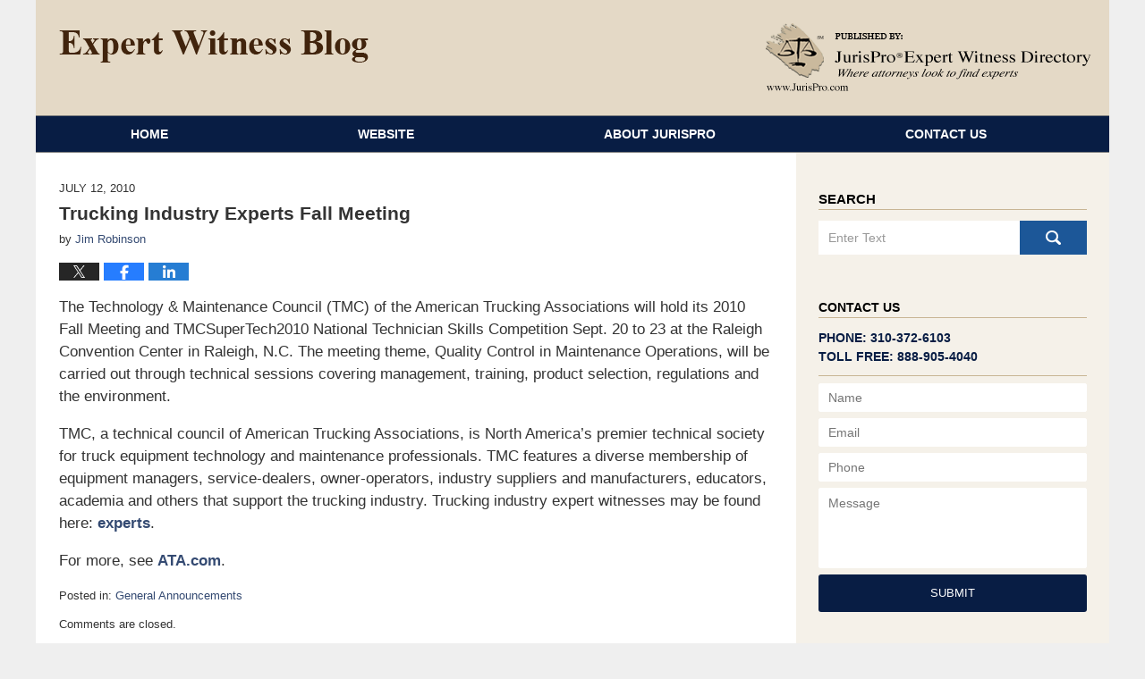

--- FILE ---
content_type: text/html; charset=UTF-8
request_url: https://www.expertwitnessblog.com/trucking_industry_experts_fall/
body_size: 12612
content:
<!DOCTYPE html>
<html class="no-js displaymode-full" itemscope itemtype="http://schema.org/Blog" lang="en-US">
	<head prefix="og: http://ogp.me/ns# article: http://ogp.me/ns/article#" >
		<meta http-equiv="Content-Type" content="text/html; charset=utf-8" />
		<title>Trucking Industry Experts Fall Meeting &#8212; Expert Witness Blog &#8212; July 12, 2010</title>
		<meta name="viewport" content="width=device-width, initial-scale=1.0" />

		<link rel="stylesheet" type="text/css" media="all" href="/jresources/v/20191013080821/css/main.css" />


		<script type="text/javascript">
			document.documentElement.className = document.documentElement.className.replace(/\bno-js\b/,"js");
		</script>

		<meta name="referrer" content="origin" />
		<meta name="referrer" content="unsafe-url" />

		<meta name='robots' content='index, follow, max-image-preview:large, max-snippet:-1, max-video-preview:-1' />
	<style>img:is([sizes="auto" i], [sizes^="auto," i]) { contain-intrinsic-size: 3000px 1500px }</style>
	
	<!-- This site is optimized with the Yoast SEO plugin v25.5 - https://yoast.com/wordpress/plugins/seo/ -->
	<meta name="description" content="The Technology &amp; Maintenance Council (TMC) of the American Trucking Associations will hold its 2010 Fall Meeting and TMCSuperTech2010 National &#8212; July 12, 2010" />
	<link rel="canonical" href="https://www.expertwitnessblog.com/trucking_industry_experts_fall/" />
	<meta name="twitter:card" content="summary_large_image" />
	<meta name="twitter:title" content="Trucking Industry Experts Fall Meeting &#8212; Expert Witness Blog &#8212; July 12, 2010" />
	<meta name="twitter:description" content="The Technology &amp; Maintenance Council (TMC) of the American Trucking Associations will hold its 2010 Fall Meeting and TMCSuperTech2010 National &#8212; July 12, 2010" />
	<meta name="twitter:label1" content="Written by" />
	<meta name="twitter:data1" content="Jim Robinson" />
	<meta name="twitter:label2" content="Est. reading time" />
	<meta name="twitter:data2" content="1 minute" />
	<!-- / Yoast SEO plugin. -->


<link rel="alternate" type="application/rss+xml" title="Expert Witness Blog &raquo; Feed" href="https://www.expertwitnessblog.com/feed/" />
<link rel="alternate" type="application/rss+xml" title="Expert Witness Blog &raquo; Comments Feed" href="https://www.expertwitnessblog.com/comments/feed/" />
<script type="text/javascript">
/* <![CDATA[ */
window._wpemojiSettings = {"baseUrl":"https:\/\/s.w.org\/images\/core\/emoji\/16.0.1\/72x72\/","ext":".png","svgUrl":"https:\/\/s.w.org\/images\/core\/emoji\/16.0.1\/svg\/","svgExt":".svg","source":{"concatemoji":"https:\/\/www.expertwitnessblog.com\/wp-includes\/js\/wp-emoji-release.min.js?ver=ef08febdc3dce7220473ad292b6eccdf"}};
/*! This file is auto-generated */
!function(s,n){var o,i,e;function c(e){try{var t={supportTests:e,timestamp:(new Date).valueOf()};sessionStorage.setItem(o,JSON.stringify(t))}catch(e){}}function p(e,t,n){e.clearRect(0,0,e.canvas.width,e.canvas.height),e.fillText(t,0,0);var t=new Uint32Array(e.getImageData(0,0,e.canvas.width,e.canvas.height).data),a=(e.clearRect(0,0,e.canvas.width,e.canvas.height),e.fillText(n,0,0),new Uint32Array(e.getImageData(0,0,e.canvas.width,e.canvas.height).data));return t.every(function(e,t){return e===a[t]})}function u(e,t){e.clearRect(0,0,e.canvas.width,e.canvas.height),e.fillText(t,0,0);for(var n=e.getImageData(16,16,1,1),a=0;a<n.data.length;a++)if(0!==n.data[a])return!1;return!0}function f(e,t,n,a){switch(t){case"flag":return n(e,"\ud83c\udff3\ufe0f\u200d\u26a7\ufe0f","\ud83c\udff3\ufe0f\u200b\u26a7\ufe0f")?!1:!n(e,"\ud83c\udde8\ud83c\uddf6","\ud83c\udde8\u200b\ud83c\uddf6")&&!n(e,"\ud83c\udff4\udb40\udc67\udb40\udc62\udb40\udc65\udb40\udc6e\udb40\udc67\udb40\udc7f","\ud83c\udff4\u200b\udb40\udc67\u200b\udb40\udc62\u200b\udb40\udc65\u200b\udb40\udc6e\u200b\udb40\udc67\u200b\udb40\udc7f");case"emoji":return!a(e,"\ud83e\udedf")}return!1}function g(e,t,n,a){var r="undefined"!=typeof WorkerGlobalScope&&self instanceof WorkerGlobalScope?new OffscreenCanvas(300,150):s.createElement("canvas"),o=r.getContext("2d",{willReadFrequently:!0}),i=(o.textBaseline="top",o.font="600 32px Arial",{});return e.forEach(function(e){i[e]=t(o,e,n,a)}),i}function t(e){var t=s.createElement("script");t.src=e,t.defer=!0,s.head.appendChild(t)}"undefined"!=typeof Promise&&(o="wpEmojiSettingsSupports",i=["flag","emoji"],n.supports={everything:!0,everythingExceptFlag:!0},e=new Promise(function(e){s.addEventListener("DOMContentLoaded",e,{once:!0})}),new Promise(function(t){var n=function(){try{var e=JSON.parse(sessionStorage.getItem(o));if("object"==typeof e&&"number"==typeof e.timestamp&&(new Date).valueOf()<e.timestamp+604800&&"object"==typeof e.supportTests)return e.supportTests}catch(e){}return null}();if(!n){if("undefined"!=typeof Worker&&"undefined"!=typeof OffscreenCanvas&&"undefined"!=typeof URL&&URL.createObjectURL&&"undefined"!=typeof Blob)try{var e="postMessage("+g.toString()+"("+[JSON.stringify(i),f.toString(),p.toString(),u.toString()].join(",")+"));",a=new Blob([e],{type:"text/javascript"}),r=new Worker(URL.createObjectURL(a),{name:"wpTestEmojiSupports"});return void(r.onmessage=function(e){c(n=e.data),r.terminate(),t(n)})}catch(e){}c(n=g(i,f,p,u))}t(n)}).then(function(e){for(var t in e)n.supports[t]=e[t],n.supports.everything=n.supports.everything&&n.supports[t],"flag"!==t&&(n.supports.everythingExceptFlag=n.supports.everythingExceptFlag&&n.supports[t]);n.supports.everythingExceptFlag=n.supports.everythingExceptFlag&&!n.supports.flag,n.DOMReady=!1,n.readyCallback=function(){n.DOMReady=!0}}).then(function(){return e}).then(function(){var e;n.supports.everything||(n.readyCallback(),(e=n.source||{}).concatemoji?t(e.concatemoji):e.wpemoji&&e.twemoji&&(t(e.twemoji),t(e.wpemoji)))}))}((window,document),window._wpemojiSettings);
/* ]]> */
</script>
<style id='wp-emoji-styles-inline-css' type='text/css'>

	img.wp-smiley, img.emoji {
		display: inline !important;
		border: none !important;
		box-shadow: none !important;
		height: 1em !important;
		width: 1em !important;
		margin: 0 0.07em !important;
		vertical-align: -0.1em !important;
		background: none !important;
		padding: 0 !important;
	}
</style>
<link rel='stylesheet' id='wp-block-library-css' href='https://www.expertwitnessblog.com/wp-includes/css/dist/block-library/style.min.css?ver=ef08febdc3dce7220473ad292b6eccdf' type='text/css' media='all' />
<style id='classic-theme-styles-inline-css' type='text/css'>
/*! This file is auto-generated */
.wp-block-button__link{color:#fff;background-color:#32373c;border-radius:9999px;box-shadow:none;text-decoration:none;padding:calc(.667em + 2px) calc(1.333em + 2px);font-size:1.125em}.wp-block-file__button{background:#32373c;color:#fff;text-decoration:none}
</style>
<style id='global-styles-inline-css' type='text/css'>
:root{--wp--preset--aspect-ratio--square: 1;--wp--preset--aspect-ratio--4-3: 4/3;--wp--preset--aspect-ratio--3-4: 3/4;--wp--preset--aspect-ratio--3-2: 3/2;--wp--preset--aspect-ratio--2-3: 2/3;--wp--preset--aspect-ratio--16-9: 16/9;--wp--preset--aspect-ratio--9-16: 9/16;--wp--preset--color--black: #000000;--wp--preset--color--cyan-bluish-gray: #abb8c3;--wp--preset--color--white: #ffffff;--wp--preset--color--pale-pink: #f78da7;--wp--preset--color--vivid-red: #cf2e2e;--wp--preset--color--luminous-vivid-orange: #ff6900;--wp--preset--color--luminous-vivid-amber: #fcb900;--wp--preset--color--light-green-cyan: #7bdcb5;--wp--preset--color--vivid-green-cyan: #00d084;--wp--preset--color--pale-cyan-blue: #8ed1fc;--wp--preset--color--vivid-cyan-blue: #0693e3;--wp--preset--color--vivid-purple: #9b51e0;--wp--preset--gradient--vivid-cyan-blue-to-vivid-purple: linear-gradient(135deg,rgba(6,147,227,1) 0%,rgb(155,81,224) 100%);--wp--preset--gradient--light-green-cyan-to-vivid-green-cyan: linear-gradient(135deg,rgb(122,220,180) 0%,rgb(0,208,130) 100%);--wp--preset--gradient--luminous-vivid-amber-to-luminous-vivid-orange: linear-gradient(135deg,rgba(252,185,0,1) 0%,rgba(255,105,0,1) 100%);--wp--preset--gradient--luminous-vivid-orange-to-vivid-red: linear-gradient(135deg,rgba(255,105,0,1) 0%,rgb(207,46,46) 100%);--wp--preset--gradient--very-light-gray-to-cyan-bluish-gray: linear-gradient(135deg,rgb(238,238,238) 0%,rgb(169,184,195) 100%);--wp--preset--gradient--cool-to-warm-spectrum: linear-gradient(135deg,rgb(74,234,220) 0%,rgb(151,120,209) 20%,rgb(207,42,186) 40%,rgb(238,44,130) 60%,rgb(251,105,98) 80%,rgb(254,248,76) 100%);--wp--preset--gradient--blush-light-purple: linear-gradient(135deg,rgb(255,206,236) 0%,rgb(152,150,240) 100%);--wp--preset--gradient--blush-bordeaux: linear-gradient(135deg,rgb(254,205,165) 0%,rgb(254,45,45) 50%,rgb(107,0,62) 100%);--wp--preset--gradient--luminous-dusk: linear-gradient(135deg,rgb(255,203,112) 0%,rgb(199,81,192) 50%,rgb(65,88,208) 100%);--wp--preset--gradient--pale-ocean: linear-gradient(135deg,rgb(255,245,203) 0%,rgb(182,227,212) 50%,rgb(51,167,181) 100%);--wp--preset--gradient--electric-grass: linear-gradient(135deg,rgb(202,248,128) 0%,rgb(113,206,126) 100%);--wp--preset--gradient--midnight: linear-gradient(135deg,rgb(2,3,129) 0%,rgb(40,116,252) 100%);--wp--preset--font-size--small: 13px;--wp--preset--font-size--medium: 20px;--wp--preset--font-size--large: 36px;--wp--preset--font-size--x-large: 42px;--wp--preset--spacing--20: 0.44rem;--wp--preset--spacing--30: 0.67rem;--wp--preset--spacing--40: 1rem;--wp--preset--spacing--50: 1.5rem;--wp--preset--spacing--60: 2.25rem;--wp--preset--spacing--70: 3.38rem;--wp--preset--spacing--80: 5.06rem;--wp--preset--shadow--natural: 6px 6px 9px rgba(0, 0, 0, 0.2);--wp--preset--shadow--deep: 12px 12px 50px rgba(0, 0, 0, 0.4);--wp--preset--shadow--sharp: 6px 6px 0px rgba(0, 0, 0, 0.2);--wp--preset--shadow--outlined: 6px 6px 0px -3px rgba(255, 255, 255, 1), 6px 6px rgba(0, 0, 0, 1);--wp--preset--shadow--crisp: 6px 6px 0px rgba(0, 0, 0, 1);}:where(.is-layout-flex){gap: 0.5em;}:where(.is-layout-grid){gap: 0.5em;}body .is-layout-flex{display: flex;}.is-layout-flex{flex-wrap: wrap;align-items: center;}.is-layout-flex > :is(*, div){margin: 0;}body .is-layout-grid{display: grid;}.is-layout-grid > :is(*, div){margin: 0;}:where(.wp-block-columns.is-layout-flex){gap: 2em;}:where(.wp-block-columns.is-layout-grid){gap: 2em;}:where(.wp-block-post-template.is-layout-flex){gap: 1.25em;}:where(.wp-block-post-template.is-layout-grid){gap: 1.25em;}.has-black-color{color: var(--wp--preset--color--black) !important;}.has-cyan-bluish-gray-color{color: var(--wp--preset--color--cyan-bluish-gray) !important;}.has-white-color{color: var(--wp--preset--color--white) !important;}.has-pale-pink-color{color: var(--wp--preset--color--pale-pink) !important;}.has-vivid-red-color{color: var(--wp--preset--color--vivid-red) !important;}.has-luminous-vivid-orange-color{color: var(--wp--preset--color--luminous-vivid-orange) !important;}.has-luminous-vivid-amber-color{color: var(--wp--preset--color--luminous-vivid-amber) !important;}.has-light-green-cyan-color{color: var(--wp--preset--color--light-green-cyan) !important;}.has-vivid-green-cyan-color{color: var(--wp--preset--color--vivid-green-cyan) !important;}.has-pale-cyan-blue-color{color: var(--wp--preset--color--pale-cyan-blue) !important;}.has-vivid-cyan-blue-color{color: var(--wp--preset--color--vivid-cyan-blue) !important;}.has-vivid-purple-color{color: var(--wp--preset--color--vivid-purple) !important;}.has-black-background-color{background-color: var(--wp--preset--color--black) !important;}.has-cyan-bluish-gray-background-color{background-color: var(--wp--preset--color--cyan-bluish-gray) !important;}.has-white-background-color{background-color: var(--wp--preset--color--white) !important;}.has-pale-pink-background-color{background-color: var(--wp--preset--color--pale-pink) !important;}.has-vivid-red-background-color{background-color: var(--wp--preset--color--vivid-red) !important;}.has-luminous-vivid-orange-background-color{background-color: var(--wp--preset--color--luminous-vivid-orange) !important;}.has-luminous-vivid-amber-background-color{background-color: var(--wp--preset--color--luminous-vivid-amber) !important;}.has-light-green-cyan-background-color{background-color: var(--wp--preset--color--light-green-cyan) !important;}.has-vivid-green-cyan-background-color{background-color: var(--wp--preset--color--vivid-green-cyan) !important;}.has-pale-cyan-blue-background-color{background-color: var(--wp--preset--color--pale-cyan-blue) !important;}.has-vivid-cyan-blue-background-color{background-color: var(--wp--preset--color--vivid-cyan-blue) !important;}.has-vivid-purple-background-color{background-color: var(--wp--preset--color--vivid-purple) !important;}.has-black-border-color{border-color: var(--wp--preset--color--black) !important;}.has-cyan-bluish-gray-border-color{border-color: var(--wp--preset--color--cyan-bluish-gray) !important;}.has-white-border-color{border-color: var(--wp--preset--color--white) !important;}.has-pale-pink-border-color{border-color: var(--wp--preset--color--pale-pink) !important;}.has-vivid-red-border-color{border-color: var(--wp--preset--color--vivid-red) !important;}.has-luminous-vivid-orange-border-color{border-color: var(--wp--preset--color--luminous-vivid-orange) !important;}.has-luminous-vivid-amber-border-color{border-color: var(--wp--preset--color--luminous-vivid-amber) !important;}.has-light-green-cyan-border-color{border-color: var(--wp--preset--color--light-green-cyan) !important;}.has-vivid-green-cyan-border-color{border-color: var(--wp--preset--color--vivid-green-cyan) !important;}.has-pale-cyan-blue-border-color{border-color: var(--wp--preset--color--pale-cyan-blue) !important;}.has-vivid-cyan-blue-border-color{border-color: var(--wp--preset--color--vivid-cyan-blue) !important;}.has-vivid-purple-border-color{border-color: var(--wp--preset--color--vivid-purple) !important;}.has-vivid-cyan-blue-to-vivid-purple-gradient-background{background: var(--wp--preset--gradient--vivid-cyan-blue-to-vivid-purple) !important;}.has-light-green-cyan-to-vivid-green-cyan-gradient-background{background: var(--wp--preset--gradient--light-green-cyan-to-vivid-green-cyan) !important;}.has-luminous-vivid-amber-to-luminous-vivid-orange-gradient-background{background: var(--wp--preset--gradient--luminous-vivid-amber-to-luminous-vivid-orange) !important;}.has-luminous-vivid-orange-to-vivid-red-gradient-background{background: var(--wp--preset--gradient--luminous-vivid-orange-to-vivid-red) !important;}.has-very-light-gray-to-cyan-bluish-gray-gradient-background{background: var(--wp--preset--gradient--very-light-gray-to-cyan-bluish-gray) !important;}.has-cool-to-warm-spectrum-gradient-background{background: var(--wp--preset--gradient--cool-to-warm-spectrum) !important;}.has-blush-light-purple-gradient-background{background: var(--wp--preset--gradient--blush-light-purple) !important;}.has-blush-bordeaux-gradient-background{background: var(--wp--preset--gradient--blush-bordeaux) !important;}.has-luminous-dusk-gradient-background{background: var(--wp--preset--gradient--luminous-dusk) !important;}.has-pale-ocean-gradient-background{background: var(--wp--preset--gradient--pale-ocean) !important;}.has-electric-grass-gradient-background{background: var(--wp--preset--gradient--electric-grass) !important;}.has-midnight-gradient-background{background: var(--wp--preset--gradient--midnight) !important;}.has-small-font-size{font-size: var(--wp--preset--font-size--small) !important;}.has-medium-font-size{font-size: var(--wp--preset--font-size--medium) !important;}.has-large-font-size{font-size: var(--wp--preset--font-size--large) !important;}.has-x-large-font-size{font-size: var(--wp--preset--font-size--x-large) !important;}
:where(.wp-block-post-template.is-layout-flex){gap: 1.25em;}:where(.wp-block-post-template.is-layout-grid){gap: 1.25em;}
:where(.wp-block-columns.is-layout-flex){gap: 2em;}:where(.wp-block-columns.is-layout-grid){gap: 2em;}
:root :where(.wp-block-pullquote){font-size: 1.5em;line-height: 1.6;}
</style>
<script type="text/javascript" src="https://www.expertwitnessblog.com/wp-includes/js/jquery/jquery.min.js?ver=3.7.1" id="jquery-core-js"></script>
<script type="text/javascript" src="https://www.expertwitnessblog.com/wp-includes/js/jquery/jquery-migrate.min.js?ver=3.4.1" id="jquery-migrate-js"></script>
<link rel="https://api.w.org/" href="https://www.expertwitnessblog.com/wp-json/" /><link rel="alternate" title="JSON" type="application/json" href="https://www.expertwitnessblog.com/wp-json/wp/v2/posts/1330" /><link rel="EditURI" type="application/rsd+xml" title="RSD" href="https://www.expertwitnessblog.com/xmlrpc.php?rsd" />

<link rel='shortlink' href='https://wp.me/p845jS-ls' />
<link rel="alternate" title="oEmbed (JSON)" type="application/json+oembed" href="https://www.expertwitnessblog.com/wp-json/oembed/1.0/embed?url=https%3A%2F%2Fwww.expertwitnessblog.com%2Ftrucking_industry_experts_fall%2F" />
<link rel="alternate" title="oEmbed (XML)" type="text/xml+oembed" href="https://www.expertwitnessblog.com/wp-json/oembed/1.0/embed?url=https%3A%2F%2Fwww.expertwitnessblog.com%2Ftrucking_industry_experts_fall%2F&#038;format=xml" />
<link rel="amphtml" href="https://www.expertwitnessblog.com/amp/trucking_industry_experts_fall/" />
		<!-- Willow Authorship Tags -->
<link href="https://www.jurispro.com/" rel="publisher" />
<link href="https://www.jurispro.com/" rel="author" />

<!-- End Willow Authorship Tags -->		<!-- Willow Opengraph and Twitter Cards -->
<meta property="article:published_time" content="2010-07-12T11:00:00-07:00" />
<meta property="article:modified_time" content="2010-07-12T11:00:00-07:00" />
<meta property="article:section" content="General Announcements" />
<meta property="article:author" content="https://www.expertwitnessblog.com/author/jurispro1/" />
<meta property="og:url" content="https://www.expertwitnessblog.com/trucking_industry_experts_fall/" />
<meta property="og:title" content="Trucking Industry Experts Fall Meeting" />
<meta property="og:description" content="The Technology &amp; Maintenance Council (TMC) of the American Trucking Associations will hold its 2010 Fall Meeting and TMCSuperTech2010 National Technician Skills Competition Sept. 20 to 23 at ..." />
<meta property="og:type" content="article" />
<meta property="og:image" content="https://www.expertwitnessblog.com/wp-content/uploads/sites/39/2019/03/social-image-logo-og.png" />
<meta property="og:image:width" content="1200" />
<meta property="og:image:height" content="1200" />
<meta property="og:image:url" content="https://www.expertwitnessblog.com/wp-content/uploads/sites/39/2019/03/social-image-logo-og.png" />
<meta property="og:image:secure_url" content="https://www.expertwitnessblog.com/wp-content/uploads/sites/39/2019/03/social-image-logo-og.png" />
<meta property="og:site_name" content="Expert Witness Blog" />

<!-- End Willow Opengraph and Twitter Cards -->

				<link rel="shortcut icon" type="image/x-icon" href="/jresources/v/20191013080821/icons/favicon.ico"  />
<!-- Google Analytics Metadata -->
<script> window.jmetadata = window.jmetadata || { site: { id: '39', installation: 'blawgcloud', name: 'expertwitnessblog-com',  willow: '1', domain: 'expertwitnessblog.com', key: 'Li0tLSAuLi0gLi4uIC0gLi4gLi1leHBlcnR3aXRuZXNzYmxvZy5jb20=' }, analytics: { ga4: [ { measurementId: 'G-5BESZSY4VF' } ] } } </script>
<!-- End of Google Analytics Metadata -->

<!-- Google Tag Manager -->
<script>(function(w,d,s,l,i){w[l]=w[l]||[];w[l].push({'gtm.start': new Date().getTime(),event:'gtm.js'});var f=d.getElementsByTagName(s)[0], j=d.createElement(s),dl=l!='dataLayer'?'&l='+l:'';j.async=true;j.src= 'https://www.googletagmanager.com/gtm.js?id='+i+dl;f.parentNode.insertBefore(j,f); })(window,document,'script','dataLayer','GTM-PHFNLNH');</script>
<!-- End Google Tag Manager -->

<link rel="next" href="https://www.expertwitnessblog.com/marketing_expert_on_be_a_bette/" />
<link rel="prev" href="https://www.expertwitnessblog.com/australian_trucking_industry_e/" />

	<script async defer src="https://justatic.com/e/widgets/js/justia.js"></script>

	</head>
	<body class="willow willow-responsive wp-singular post-template-default single single-post postid-1330 single-format-standard wp-theme-Willow-Responsive">
	<div id="top-numbers-v2" class="tnv2-sticky"> <ul> <li>Contact Us Now: <strong>888-905-4040</strong> <a class="tnv2-button" rel="nofollow" href="tel:+1-888-905-4040" data-gtm-location="Sticky Header" data-gtm-value="+1-888-905-4040" data-gtm-action="Contact" data-gtm-category="Phones" data-gtm-device="Mobile" data-gtm-event="phone_contact" data-gtm-label="Call" data-gtm-target="Button" data-gtm-type="click">Tap Here To Call Us</a> </li> </ul> </div>

<div id="fb-root"></div>

		<div class="container">
			<div class="cwrap">

			<!-- HEADER -->
			<header id="header" role="banner">
							<div id="head" class="header-tag-group">

					<div id="logo">
						<a href="https://www.expertwitnessblog.com/">							<img src="/jresources/v/20191013080821/images/logo.png" id="mainlogo" alt="JurisPro Expert Witness Directory" />
							Expert Witness Blog</a>
					</div>
										<div id="tagline"><a  href="https://www.jurispro.com/" class="tagline-link tagline-text">Published By JurisPro Expert Witness Directory</a></div>
									</div><!--/#head-->
				<nav id="main-nav" role="navigation">
					<span class="visuallyhidden">Navigation</span>
					<div id="topnav" class="topnav nav-custom"><ul id="tnav-toplevel" class="menu"><li id="menu-item-4" class="priority_1 menu-item menu-item-type-custom menu-item-object-custom menu-item-home menu-item-4"><a href="https://www.expertwitnessblog.com/">Home</a></li>
<li id="menu-item-5" class="priority_2 menu-item menu-item-type-custom menu-item-object-custom menu-item-5"><a href="https://www.jurispro.com/">Website</a></li>
<li id="menu-item-6" class="priority_3 menu-item menu-item-type-custom menu-item-object-custom menu-item-6"><a href="https://www.jurispro.com/about-jurispro">About JurisPro</a></li>
<li id="menu-item-7" class="priority_1 menu-item menu-item-type-custom menu-item-object-custom menu-item-7"><a href="https://www.jurispro.com/contact-us">Contact Us</a></li>
</ul></div>				</nav>
							</header>

			            

            <!-- MAIN -->
            <div id="main">
	                            <div class="mwrap">
                	
                	
	                <section class="content">
	                		                	<div class="bodytext">
		                	

<article id="post-1330" class="entry post-1330 post type-post status-publish format-standard hentry category-general-announcements" itemprop="blogPost" itemtype="http://schema.org/BlogPosting" itemscope>
	<link itemprop="mainEntityOfPage" href="https://www.expertwitnessblog.com/trucking_industry_experts_fall/" />
	<div class="inner-wrapper">
		<header>

			
			
						<div id="default-featured-image-1330-post-id-1330" itemprop="image" itemtype="http://schema.org/ImageObject" itemscope>
	<link itemprop="url" href="https://www.expertwitnessblog.com/wp-content/uploads/sites/39/2019/03/social-image-logo-og.png" />
	<meta itemprop="width" content="1200" />
	<meta itemprop="height" content="1200" />
	<meta itemprop="representativeOfPage" content="http://schema.org/False" />
</div>
			<div class="published-date"><span class="published-date-label"></span> <time datetime="2010-07-12T11:00:00-07:00" class="post-date published" itemprop="datePublished" pubdate>July 12, 2010</time></div>
			
			
            <h1 class="entry-title" itemprop="name">Trucking Industry Experts Fall Meeting</h1>
                <meta itemprop="headline" content="Trucking Industry Experts Fall Meeting" />
			
			
			<div class="author vcard">by <span itemprop="author" itemtype="http://schema.org/Person" itemscope><a href="https://www.jurispro.com/" class="url fn author-jurispro1 author-84 post-author-link" rel="author" target="_self" itemprop="url"><span itemprop="name">Jim Robinson</span></a><meta itemprop="sameAs" content="https://www.linkedin.com/in/jimrobinsonjurispro" /></span></div>
			
			<div class="sharelinks sharelinks-1330 sharelinks-horizontal" id="sharelinks-1330">
	<a href="https://twitter.com/intent/tweet?url=https%3A%2F%2Fwp.me%2Fp845jS-ls&amp;text=Trucking+Industry+Experts+Fall+Meeting" target="_blank"  onclick="javascript:window.open(this.href, '', 'menubar=no,toolbar=no,resizable=yes,scrollbars=yes,height=600,width=600');return false;"><img src="https://www.expertwitnessblog.com/wp-content/themes/Willow-Responsive/images/share/twitter.gif" alt="Tweet this Post" /></a>
	<a href="https://www.facebook.com/sharer/sharer.php?u=https%3A%2F%2Fwww.expertwitnessblog.com%2Ftrucking_industry_experts_fall%2F" target="_blank"  onclick="javascript:window.open(this.href, '', 'menubar=no,toolbar=no,resizable=yes,scrollbars=yes,height=600,width=600');return false;"><img src="https://www.expertwitnessblog.com/wp-content/themes/Willow-Responsive/images/share/fb.gif" alt="Share on Facebook" /></a>
	<a href="http://www.linkedin.com/shareArticle?mini=true&amp;url=https%3A%2F%2Fwww.expertwitnessblog.com%2Ftrucking_industry_experts_fall%2F&amp;title=Trucking+Industry+Experts+Fall+Meeting&amp;source=Expert+Witness+Blog" target="_blank"  onclick="javascript:window.open(this.href, '', 'menubar=no,toolbar=no,resizable=yes,scrollbars=yes,height=600,width=600');return false;"><img src="https://www.expertwitnessblog.com/wp-content/themes/Willow-Responsive/images/share/linkedin.gif" alt="Share on LinkedIn" /></a>
</div>					</header>
		<div class="content" itemprop="articleBody">
									<div class="entry-content">
								<p>The Technology &amp; Maintenance Council (TMC) of the American Trucking Associations will hold its 2010 Fall Meeting and TMCSuperTech2010 National Technician Skills Competition Sept. 20 to 23 at the Raleigh Convention Center in Raleigh, N.C. The meeting theme, Quality Control in Maintenance Operations, will be carried out through technical sessions covering management, training, product selection, regulations and the environment.</p>
<p>TMC, a technical council of American Trucking Associations, is North America&#8217;s premier technical society for truck equipment technology and maintenance professionals. TMC features a diverse membership of equipment managers, service-dealers, owner-operators, industry suppliers and manufacturers, educators, academia and others that support the trucking industry. Trucking industry expert witnesses may be found here: <a href="https://www.jurispro.com/category/trucking-s-429/">experts</a>.</p>
<p>For more, see <a href="http://www.truckline.com/Pages/Home.aspx">ATA.com</a>.</p>
							</div>
					</div>
		<footer>
							<div class="author vcard">by <span itemprop="author" itemtype="http://schema.org/Person" itemscope><a href="https://www.jurispro.com/" class="url fn author-jurispro1 author-84 post-author-link" rel="author" target="_self" itemprop="url"><span itemprop="name">Jim Robinson</span></a><meta itemprop="sameAs" content="https://www.linkedin.com/in/jimrobinsonjurispro" /></span></div>						<div itemprop="publisher" itemtype="http://schema.org/Organization" itemscope>
				<meta itemprop="name" content="JurisPro Expert Witness Directory" />
				
<div itemprop="logo" itemtype="http://schema.org/ImageObject" itemscope>
	<link itemprop="url" href="https://www.expertwitnessblog.com/wp-content/uploads/sites/39/2016/06/JurisProLogo.png" />
	<meta itemprop="height" content="60" />
	<meta itemprop="width" content="225" />
	<meta itemprop="representativeOfPage" content="http://schema.org/True" />
</div>
			</div>

			<div class="category-list"><span class="category-list-label">Posted in:</span> <span class="category-list-items"><a href="https://www.expertwitnessblog.com/category/general-announcements/" title="View all posts in General Announcements" class="category-general-announcements term-4 post-category-link">General Announcements</a></span></div>			
			<div class="published-date"><span class="published-date-label"></span> <time datetime="2010-07-12T11:00:00-07:00" class="post-date published" itemprop="datePublished" pubdate>July 12, 2010</time></div>			<div class="visuallyhidden">Updated:
				<time datetime="2010-07-12T11:00:00-07:00" class="updated" itemprop="dateModified">July 12, 2010 11:00 am</time>
			</div>

			
			
			
			
<!-- You can start editing here. -->


			<!-- If comments are closed. -->
		<p class="nocomments">Comments are closed.</p>

	

		</footer>

	</div>
</article>
	<div class="navigation">
		<nav id="post-pagination-bottom" class="pagination post-pagination" role="navigation">
		<span class="nav-prev"><a rel="prev" href="https://www.expertwitnessblog.com/australian_trucking_industry_e/" title="Australian Trucking Experts Visit ATA"><span class="arrow-left">&laquo;</span> Previous</a></span> <span class="nav-sep">|</span> <span class="nav-home"><a rel="home" href="https://www.expertwitnessblog.com/">Home</a></span> <span class="nav-sep">|</span> <span class="nav-next"><a rel="next" href="https://www.expertwitnessblog.com/marketing_expert_on_be_a_bette/" title="Marketing Expert On &#8220;Be A Better Expert&#8221;">Next <span class="arrow-right">&raquo;</span></a></span>				</nav>
	</div>
								</div>

																<aside class="sidebar primary-sidebar sc-2 secondary-content" id="sc-2">
			</aside>

							
						</section>

						<aside class="sidebar secondary-sidebar sc-1 secondary-content" id="sc-1">
	<div id="text-2" class="widget sidebar-widget primary-sidebar-widget widget_text"><strong class="widget-title sidebar-widget-title primary-sidebar-widget-title">Search</strong><div class="content widget-content sidebar-widget-content primary-sidebar-widget-content">			<div class="textwidget"><form action="/" class="searchform" id="searchform" method="get" role="search"><div><label for="s" class="visuallyhidden">Search</label><input type="text" id="s" name="s" value="" placeholder="Enter Text"/><button type="submit" value="Search" id="searchsubmit">Search</button></div></form>
</div>
		</div></div>    <div id="justia_contact_form-2" class="widget sidebar-widget primary-sidebar-widget justia_contact_form">
    <strong class="widget-title sidebar-widget-title primary-sidebar-widget-title">Contact Us</strong><div class="content widget-content sidebar-widget-content primary-sidebar-widget-content">
    <div class="formdesc">
<span>Phone: 310-372-6103</span>
<span>TOLL FREE: 888-905-4040</span>
</div>
    <div id="contactform">
            <form data-gtm-label="Consultation Form" data-gtm-action="Submission" data-gtm-category="Forms" data-gtm-type="submission" data-gtm-conversion="1" id="genericcontactform" name="genericcontactform" action="/jshared/blog-contactus/" class="widget_form" data-validate="parsley">
            <div data-directive="j-recaptcha" data-recaptcha-key="6Lc5N7oUAAAAAOdoYaHRfhDfjNFZ13Ru0wAQI95L" data-version="2" data-set-lang="en"></div>
            <div id="errmsg"></div>
            <input type="hidden" name="wpid" value="2" />
            <input type="hidden" name="5_From_Page" value="Expert Witness Blog" />
            <input type="hidden" name="firm_name" value="JurisPro Expert Witness Directory" />
            <input type="hidden" name="blog_name" value="Expert Witness Blog" />
            <input type="hidden" name="site_id" value="" />
            <input type="hidden" name="prefix" value="39" />
            <input type="hidden" name="source" value="blawgcloud" />
            <input type="hidden" name="source_off" value="" />
            <input type="hidden" name="return_url" value="https://www.expertwitnessblog.com/thank-you/" />
            <input type="hidden" name="current_url" value="https://www.expertwitnessblog.com/trucking_industry_experts_fall/" />
            <input type="hidden" name="big_or_small" value="big" />
            <input type="hidden" name="is_blog" value="yes" />
            <span class="fld name"><label class="visuallyhidden" for="Name">Name</label><input type="text" name="10_Name" id="Name" value=""  placeholder="Name"   class="required"  required/></span><span class="fld email"><label class="visuallyhidden" for="Email">Email</label><input type="email" name="20_Email" id="Email" value=""  placeholder="Email"   class="required"  required/></span><span class="fld phone"><label class="visuallyhidden" for="Phone">Phone</label><input type="tel" name="30_Phone" id="Phone" value=""  placeholder="Phone"  pattern="[\+\(\)\d -]+" title="Please enter a valid phone number."  class="required"  required/></span><span class="fld message"><label class="visuallyhidden" for="Message">Message</label><textarea name="40_Message" id="Message"  placeholder="Message"  class="required"  required></textarea></span>
            
            
            
            
            <input type="hidden" name="required_fields" value="10_Name,20_Email,30_Phone,40_Message" />
            <input type="hidden" name="form_location" value="Consultation Form">
            <span class="submit">
                <button type="submit" name="submitbtn">Submit</button>
            </span>
        </form>
    </div>
    <div style="display:none !important;" class="normal" id="jwpform-validation"></div>
    </div></div><div id="jwpw_connect-2" class="widget sidebar-widget primary-sidebar-widget jwpw_connect">
    <strong class="widget-title sidebar-widget-title primary-sidebar-widget-title"></strong><div class="content widget-content sidebar-widget-content primary-sidebar-widget-content">
    
        <p class="connect-icons">
            <a href="http://rss.justia.com/ExpertWitnessBlogCom" target="_blank" title="Feed"><img src="https://lawyers.justia.com/s/rss-64.png" alt="Feed Icon" border="0" /></a>
        </p>
        <script type="application/ld+json">
{ "@context": "http://schema.org",
  "@type": "http://schema.org/LegalService",
  "name": "JurisPro Expert Witness Directory",
  "image": "https://www.expertwitnessblog.com/wp-content/uploads/sites/39/2016/06/JurisProLogo.png",
  "sameAs": ["http://rss.justia.com/ExpertWitnessBlogCom"],
  "address": {
    "@type": "PostalAddress",
    "addressCountry": "US"
  }
}
</script>
        
</div></div>
<div id="j_categories-2" class="widget sidebar-widget primary-sidebar-widget j_categories"><strong class="widget-title sidebar-widget-title primary-sidebar-widget-title">Topics</strong><div class="content widget-content sidebar-widget-content primary-sidebar-widget-content"><ul>
    <li class="cat-item cat-item-0"><a href="https://www.expertwitnessblog.com/category/researching-experts/">Researching Experts <span>(1374)</span></a></li>
    <li class="cat-item cat-item-1"><a href="https://www.expertwitnessblog.com/category/expert-witness-testimony/">Expert Witness Testimony <span>(1094)</span></a></li>
    <li class="cat-item cat-item-2"><a href="https://www.expertwitnessblog.com/category/expert-witness-news/">Expert Witness News <span>(656)</span></a></li>
    <li class="cat-item cat-item-3"><a href="https://www.expertwitnessblog.com/category/daubert/">Daubert <span>(575)</span></a></li>
    <li class="cat-item cat-item-4"><a href="https://www.expertwitnessblog.com/category/trial-strategy/">Trial Strategy <span>(167)</span></a></li>
    <li class="cat-item cat-item-5"><a href="https://www.expertwitnessblog.com/category/general-announcements/">General Announcements <span>(113)</span></a></li>
    <li class="cat-item cat-item-6"><a href="https://www.expertwitnessblog.com/category/expert-witness-marketing/">Expert Witness Marketing <span>(101)</span></a></li>
    <li class="cat-item cat-item-7"><a href="https://www.expertwitnessblog.com/category/daubert-shorts/">Daubert Shorts <span>(30)</span></a></li>
    <li class="cat-item cat-item-8"><a href="https://www.expertwitnessblog.com/category/articles/">Articles <span>(9)</span></a></li>
    <li class="cat-item cat-item-9"><a href="https://www.expertwitnessblog.com/category/expert-interviews/">Expert Interviews <span>(4)</span></a></li>
    <li class="cat-item cat-item-10"><a href="https://www.expertwitnessblog.com/category/attorney-interviews/">Attorney Interviews <span>(3)</span></a></li>
    <li class="cat-item cat-item-11"><a href="https://www.expertwitnessblog.com/category/marketing-expert-witness/">Marketing Expert Witness <span>(1)</span></a></li></ul></div></div>
		<div id="recent-posts-2" class="widget sidebar-widget primary-sidebar-widget widget_recent_entries">
		<strong class="widget-title sidebar-widget-title primary-sidebar-widget-title">Recent Entries</strong><div class="content widget-content sidebar-widget-content primary-sidebar-widget-content">
		<ul>
											<li>
					<a href="https://www.expertwitnessblog.com/statistics-expert-witness-testimony-under-scrutiny-immunity-and-reliability-in-mackie-v-rouse-weir/">Statistics Expert Witness Testimony Under Scrutiny: Immunity and Reliability in Mackie v. Rouse-Weir</a>
											<span class="post-date">January 8, 2026</span>
									</li>
											<li>
					<a href="https://www.expertwitnessblog.com/sales-expert-witness-testimony-under-scrutiny-daubert-analysis-in-matter-of-johnstown-comrie-assoc-llc/">Sales Expert Witness Testimony Under Scrutiny: Daubert Analysis in Matter of Johnstown Comrie Assoc., LLC</a>
											<span class="post-date">January 5, 2026</span>
									</li>
											<li>
					<a href="https://www.expertwitnessblog.com/trusts-estates-expert-witness-testimony-shapes-outcome-in-kosmo-family-trust-litigation/">Trusts &amp; Estates Expert Witness Testimony Shapes Outcome in Kosmo Family Trust Litigation</a>
											<span class="post-date">January 3, 2026</span>
									</li>
					</ul>

		</div></div><div id="text-3" class="widget sidebar-widget primary-sidebar-widget widget_text"><strong class="widget-title sidebar-widget-title primary-sidebar-widget-title">Legal Blog</strong><div class="content widget-content sidebar-widget-content primary-sidebar-widget-content">			<div class="textwidget"><ul>
<li><a href="http://www.courtport.com/Proj/pt/blog/" target="_blank">Nationwide Public Records</a> (Courtport)</li>
</ul></div>
		</div></div><div id="text-4" class="widget sidebar-widget primary-sidebar-widget widget_text"><strong class="widget-title sidebar-widget-title primary-sidebar-widget-title">Expert Witnesses</strong><div class="content widget-content sidebar-widget-content primary-sidebar-widget-content">			<div class="textwidget"><ul>
	<li>
		<a href="https://www.jurispro.com/category/accidents-and-safety-c-1/">Accidents &amp; Safety Expert Witnesses</a>
		Slip, Trip &amp; Fall, OSHA, Fire, Human Factors, Failure Analysis, Labels &amp; Warnings, Sports &amp; Recreation, Accident Reconstruction, Product Liability
	</li>
	<li>
		<a href="https://www.jurispro.com/category/agricultural-and-animals-c-2/">Agricultural &amp; Animals Expert Witnesses</a>
Horses, Dogs
	</li>
	<li>
		<a href="https://www.jurispro.com/category/appraisal-and-valuation-c-3/">Appraisal &amp; Valuation Expert Witnesses</a>
Gems &amp; Jewelry, Real Estate Valuation, Antiques, Art, &amp; Collectibles, Machinery &amp; Equipment Appraisal, Business Valuation
	</li>
	<li>
		<a href="https://www.jurispro.com/category/business-financial-and-marketing-c-4/">
			Business, Financial &amp; Marketing Securities, Expert Witnesses
		</a>
		Forensic Accounting, Economics, Business, Bankruptcy, Banking
	</li>
	<li>
		<a href="https://www.jurispro.com/category/computers-and-technology-c-5/">Computers &amp; Technology Expert Witnesses</a>
		Telecommunications, Computer, Intellectual Property, Communications
	</li>
	<li>
		<a href="https://www.jurispro.com/category/construction-and-architecture-c-6/">Construction &amp; Architecture Expert Witnesses</a>
		Plumbing &amp; HVAC, Windows, Construction, Americans with Disabilities Act ADA, Roofing, Doors
	</li>
	<li>
		<a href="https://www.jurispro.com/category/documents-and-handwriting-c-7/">Documents &amp; Handwriting Expert Witnesses</a>
		Handwriting, Document Examination
	</li>
	<li>
		<a href="https://www.jurispro.com/category/employment-and-vocational-c-8/">Employment &amp; Vocational Expert Witnesses</a>
		Human Resources, Vocational Rehabilitation, Sexual Harassment, Negligent Hiring, Employment, Discrimination, Life Care Planning
	</li>
	<li>
		<a href="https://www.jurispro.com/category/engineering-experts-c-9/">Engineering Expert Witnesses</a>
		Mechanical Engineering, Structural Engineering, Safety Engineering, Civil Engineering, Chemical Engineering, Geotechnical Engineering, Electrical Engineering
	</li>
	<li>
		<a href="https://www.jurispro.com/category/environmental-and-science-c-10/">Environmental &amp; Science Expert Witnesses</a>
		Toxicology, Weather, Metallurgy, Materials, Industrial Hygiene &amp; Mold, Chemical, Environmental
	</li>
	<li>
		<a href="https://www.jurispro.com/category/family-and-education-c-11/">Family &amp; Education Expert Witnesses</a>
		Playground Safety, Child Abuse, Alcohol Abuse, Education, Adoptions
	</li>
	<li>
		<a href="https://www.jurispro.com/category/hospitals-and-medical-services-c-12/">Hospitals &amp; Medical Services Expert Witnesses</a>
		Nursing Homes, Medical Malpractice, Legal Nurse Consultant, Independent Medical Examiner I.M.E., Hospital, Emergency Medicine
	</li>
	<li>
		<a href="https://www.jurispro.com/category/hotel-food-and-restaurant-c-13/">Hotel, Food &amp; Restaurant Expert Witnesses</a>
		Restaurant, Food, Alcohol, Hotel
	</li>
	<li>
		<a href="https://www.jurispro.com/category/insurance-experts-c-14/">Insurance Expert Witnesses</a>
		Insurance Broker, Insurance - Bad Faith
	</li>
	<li>
		<a href="https://www.jurispro.com/category/forensic-and-laboratory-testing-c-15/">Forensic &amp; Laboratory Testing Expert Witnesses</a>
		Drug &amp; DUI, Video Tape, Private Investigators, Photography, Firearms &amp; Ballistics, Fingerprints, DNA, Audio, Polygraph &amp; Lie Detector
	</li>
	<li>
		<a href="https://www.jurispro.com/category/law-and-legal-c-16/">Law &amp; Legal Expert Witnesses</a>
		Medical, Legal Malpractice, Arbitrators &amp; Mediators
	</li>
	<li>
		<a href="https://www.jurispro.com/category/medical-experts-c-17/">Medical Expert Witnesses</a>
		Obstetrics &amp; Gynecology OBGYN, Pharmacology, Pain Management, Orthopedic, Neurology, Anesthesiology, Dental/Dentistry, Cardiology
	</li>
	<li>
		<a href="https://www.jurispro.com/category/police-and-penal-c-18/">Police &amp; Penal Expert Witnesses</a>
		Jails &amp; Prisons, Police Procedures
	</li>
	<li>
		<a href="https://www.jurispro.com/category/psychologists-and-psychiatrists-c-19/">Psychologists &amp; Psychiatrists Expert Witnesses</a>
		Psychiatry, Psychology
	</li>
	<li>
		<a href="https://www.jurispro.com/category/real-estate-experts-c-20/">Real Estate Expert Witnesses</a>
		Real Estate Residential, Real Estate Commercial
	</li>
	<li>
		<a href="https://www.jurispro.com/category/security-experts-c-21/">Security Expert Witnesses</a>
		Premises Liability, Bars/Lounges/Night Clubs
	</li>
	<li>
		<a href="https://www.jurispro.com/category/transportation-experts-c-22/">Transportation Expert Witnesses</a>
		Bus &amp; Truck Safety/Accident, Railroad, Aviation, Admiralty &amp; Maritime, Automotive
	</li>	
</ul>
</div>
		</div></div></aside>

					</div>
				</div>


							<!-- FOOTER -->
				<footer id="footer">
					<span class="visuallyhidden">Contact Information</span>
					<div class="fcontainer">

						
						<div id="address">
	<div class="slocation contactus">
		
		
		<div>
			<div>703 Pier Avenue, Suite B213,</div>
			<span>Hermosa Beach,</span>
			<span>CA</span>
			<span>90254</span>
			<span></span>
		</div>
		<span class="contacts">
			<span>
				Phone:
				<span>310-372-6103</span>
			</span>
			<span>
				Toll Free:
				<span>888-905-4040</span>
			</span>
			<span>
				Fax Number:
				<span>310-372-6133</span>
			</span>
			<a href="mailto:info@jurispro.com">info@jurispro.com</a>
		</span>
	</div>
</div>
<div id="top-numbers">
	<label for="pToggle">TAP HERE TO CALL US</label>
	
	<ul>
		<li>
			<a href="tel:888-905-4040" rel="nofollow">Toll Free: 888-905-4040</a>
		</li>
		<li>
			<a href="tel:310-372-6103" rel="nofollow">Phone: 310-372-6103</a>
		</li>
	</ul>
</div>
						<nav id="footernav">
							<div id="footernav-wrapper" class="footernav nav-custom"><ul id="menu-footernav" class="menu"><li id="menu-item-8" class="menu-item menu-item-type-custom menu-item-object-custom menu-item-home menu-item-8"><a href="https://www.expertwitnessblog.com/">Home</a></li>
<li id="menu-item-9" class="menu-item menu-item-type-custom menu-item-object-custom menu-item-9"><a href="https://www.jurispro.com/">Website</a></li>
<li id="menu-item-3016" class="menu-item menu-item-type-custom menu-item-object-custom menu-item-3016"><a href="https://www.jurispro.com/privacy-policy">Privacy Policy</a></li>
<li id="menu-item-11" class="menu-item menu-item-type-custom menu-item-object-custom menu-item-11"><a href="https://www.jurispro.com/legal-disclaimer">Disclaimer</a></li>
<li id="menu-item-10" class="menu-item menu-item-type-custom menu-item-object-custom menu-item-10"><a href="https://www.jurispro.com/contact-us">Contact Us</a></li>
<li id="menu-item-16" class="menu-item menu-item-type-post_type menu-item-object-page menu-item-16"><a href="https://www.expertwitnessblog.com/archives/">Blog Posts</a></li>
</ul></div>						</nav>
												<div class="copyright" title="Copyright &copy; 2015 &ndash; 2026 JurisPro Expert Witness Directory"><div class="jgrecaptcha-text"><p>This site is protected by reCAPTCHA and the Google <a target="_blank" href="https://policies.google.com/privacy">Privacy Policy</a> and <a target="_blank" href="https://policies.google.com/terms">Terms of Service</a> apply.</p><p>Please do not include any confidential or sensitive information in a contact form, text message, or voicemail. The contact form sends information by non-encrypted email, which is not secure. Submitting a contact form, sending a text message, making a phone call, or leaving a voicemail does not create an attorney-client relationship.</p></div><style>.grecaptcha-badge { visibility: hidden; } .jgrecaptcha-text p { margin: 1.8em 0; }</style><span class="copyright_label">Copyright &copy;</span> <span class="copyright_year">2015 &ndash; 2026</span>, <a href="https://www.jurispro.com/">JurisPro Expert Witness Directory</a></div>
																		<div class="credits"><a target="_blank" href="https://www.justia.com/marketing/law-blogs/"><strong class="justia_brand">JUSTIA</strong> Law Firm Blog Design</a></div>
																	</div>
				</footer>
						</div> <!-- /.cwrap -->
		</div><!-- /.container -->
		<!--[if lt IE 9]>
			<script src="/jshared/jslibs/responsive/mediaqueries/css3-mediaqueries.1.0.2.min.js"></script>
		<![endif]-->
		<script type="text/javascript"> if(!('matchMedia' in window)){ document.write(unescape("%3Cscript src='/jshared/jslibs/responsive/mediaqueries/media.match.2.0.2.min.js' type='text/javascript'%3E%3C/script%3E")); } </script>
		<script type="speculationrules">
{"prefetch":[{"source":"document","where":{"and":[{"href_matches":"\/*"},{"not":{"href_matches":["\/wp-*.php","\/wp-admin\/*","\/wp-content\/uploads\/sites\/39\/*","\/wp-content\/*","\/wp-content\/plugins\/*","\/wp-content\/themes\/Willow-Responsive\/*","\/*\\?(.+)"]}},{"not":{"selector_matches":"a[rel~=\"nofollow\"]"}},{"not":{"selector_matches":".no-prefetch, .no-prefetch a"}}]},"eagerness":"conservative"}]}
</script>
<script type="text/javascript" src="https://www.expertwitnessblog.com/wp-content/plugins/jWP-Widgets/js/jwp-placeholder-fallback.js?ver=ef08febdc3dce7220473ad292b6eccdf" id="jwp-placeholder-fallback-js"></script>
<script type="text/javascript" src="https://www.expertwitnessblog.com/wp-content/plugins/jWP-Widgets/js/jwp-forms.js?ver=ef08febdc3dce7220473ad292b6eccdf" id="jwp-forms-js"></script>
<script type="text/javascript" src="https://www.expertwitnessblog.com/jshared/jslibs/validate/parsley.min.js?ver=ef08febdc3dce7220473ad292b6eccdf" id="parsley-js"></script>
<script type="text/javascript" src="https://www.expertwitnessblog.com/jshared/jslibs/responsive/enquire/enquire.2.0.2.min.js?ver=2.0.2" id="enquire-js"></script>
<script type="text/javascript" src="https://www.expertwitnessblog.com/jshared/jslibs/responsive/responsive.topnav.1.0.4.min.js?ver=1.0.4" id="responsive_topnav-js"></script>
<script type="text/javascript" src="https://www.expertwitnessblog.com/jresources/v/20191013080821/js/site.min.js" id="willow_site.min-js"></script>

	</body>
</html>


<!--
Performance optimized by W3 Total Cache. Learn more: https://www.boldgrid.com/w3-total-cache/

Page Caching using Disk: Enhanced 

Served from: www.expertwitnessblog.com @ 2026-01-10 00:41:57 by W3 Total Cache
-->